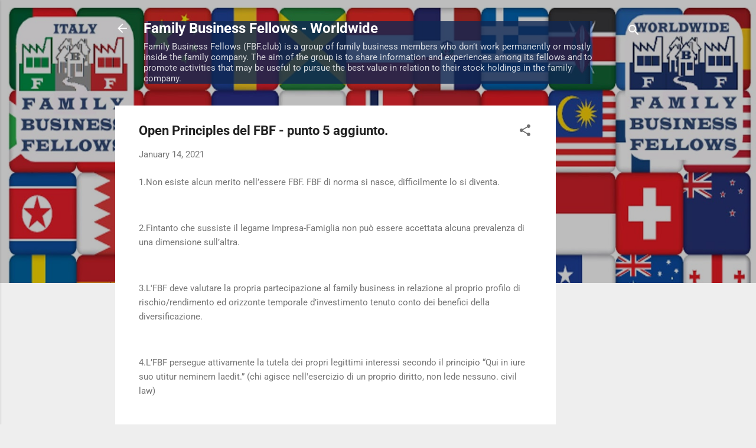

--- FILE ---
content_type: text/html; charset=utf-8
request_url: https://www.google.com/recaptcha/api2/aframe
body_size: 270
content:
<!DOCTYPE HTML><html><head><meta http-equiv="content-type" content="text/html; charset=UTF-8"></head><body><script nonce="QRyhAXBrvZ3wPdAb8z4nzQ">/** Anti-fraud and anti-abuse applications only. See google.com/recaptcha */ try{var clients={'sodar':'https://pagead2.googlesyndication.com/pagead/sodar?'};window.addEventListener("message",function(a){try{if(a.source===window.parent){var b=JSON.parse(a.data);var c=clients[b['id']];if(c){var d=document.createElement('img');d.src=c+b['params']+'&rc='+(localStorage.getItem("rc::a")?sessionStorage.getItem("rc::b"):"");window.document.body.appendChild(d);sessionStorage.setItem("rc::e",parseInt(sessionStorage.getItem("rc::e")||0)+1);localStorage.setItem("rc::h",'1769415872174');}}}catch(b){}});window.parent.postMessage("_grecaptcha_ready", "*");}catch(b){}</script></body></html>